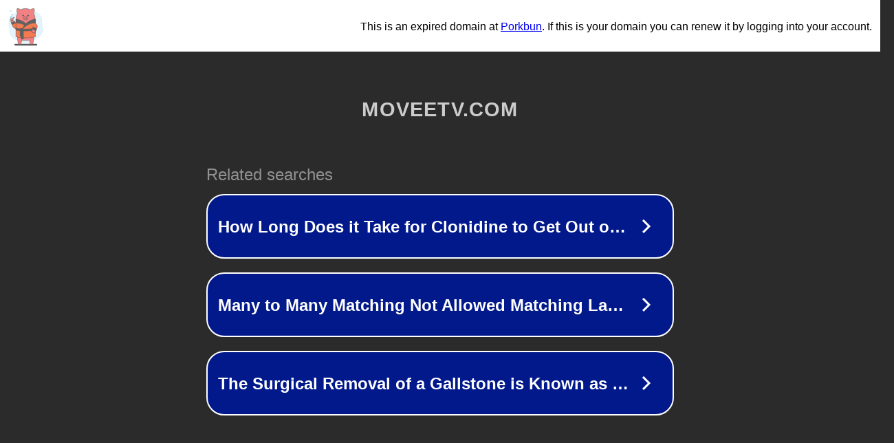

--- FILE ---
content_type: text/html; charset=utf-8
request_url: https://moveetv.com/The-Legend-of-Zhuohua-%E0%B8%82%E0%B8%B8%E0%B8%99%E0%B8%99%E0%B8%B2%E0%B8%87%E0%B8%AB%E0%B8%8D%E0%B8%B4%E0%B8%87%E0%B8%A2%E0%B8%AD%E0%B8%94%E0%B9%80%E0%B8%AA%E0%B8%99%E0%B9%88%E0%B8%AB%E0%B8%B2-%E0%B8%8B%E0%B8%B1%E0%B8%9A%E0%B9%84%E0%B8%97%E0%B8%A2-Ep1-40
body_size: 1378
content:
<!doctype html>
<html data-adblockkey="MFwwDQYJKoZIhvcNAQEBBQADSwAwSAJBANDrp2lz7AOmADaN8tA50LsWcjLFyQFcb/P2Txc58oYOeILb3vBw7J6f4pamkAQVSQuqYsKx3YzdUHCvbVZvFUsCAwEAAQ==_s/SBrXNpYqeSh01g00dkVIpS1tRDggB/Ea4CDqVm2pbQkLeg1GDs6IXF4ud0WGePsBBNbZHswdiQhv+Q7znuKw==" lang="en" style="background: #2B2B2B;">
<head>
    <meta charset="utf-8">
    <meta name="viewport" content="width=device-width, initial-scale=1">
    <link rel="icon" href="[data-uri]">
    <link rel="preconnect" href="https://www.google.com" crossorigin>
</head>
<body>
<div id="target" style="opacity: 0"></div>
<script>window.park = "[base64]";</script>
<script src="/bTXIJdBST.js"></script>
</body>
</html>
